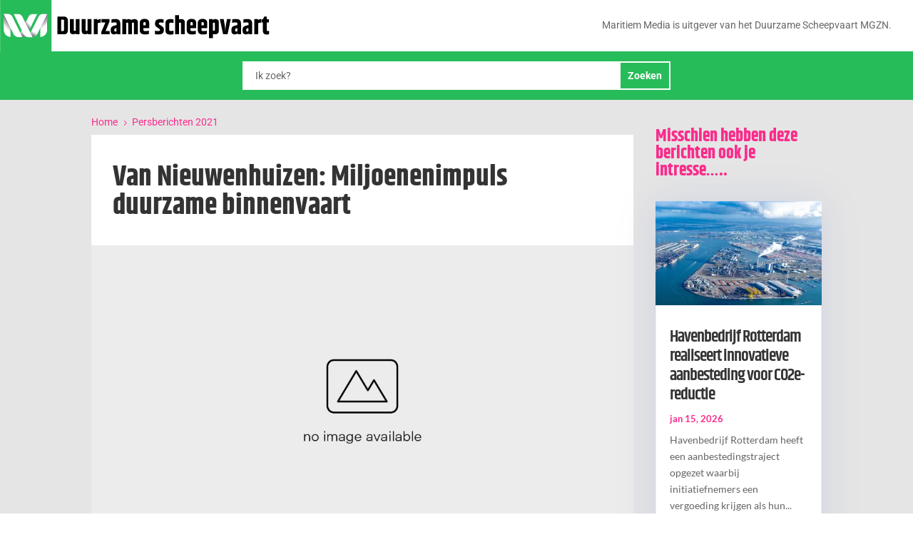

--- FILE ---
content_type: text/html; charset=utf-8
request_url: https://www.google.com/recaptcha/api2/aframe
body_size: 266
content:
<!DOCTYPE HTML><html><head><meta http-equiv="content-type" content="text/html; charset=UTF-8"></head><body><script nonce="wFyXaCT2g2qp0SC93veLHg">/** Anti-fraud and anti-abuse applications only. See google.com/recaptcha */ try{var clients={'sodar':'https://pagead2.googlesyndication.com/pagead/sodar?'};window.addEventListener("message",function(a){try{if(a.source===window.parent){var b=JSON.parse(a.data);var c=clients[b['id']];if(c){var d=document.createElement('img');d.src=c+b['params']+'&rc='+(localStorage.getItem("rc::a")?sessionStorage.getItem("rc::b"):"");window.document.body.appendChild(d);sessionStorage.setItem("rc::e",parseInt(sessionStorage.getItem("rc::e")||0)+1);localStorage.setItem("rc::h",'1769906889172');}}}catch(b){}});window.parent.postMessage("_grecaptcha_ready", "*");}catch(b){}</script></body></html>

--- FILE ---
content_type: text/css
request_url: https://duurzamescheepvaart.nl/wp-content/themes/divi-child/style.css?ver=4.27.5
body_size: 707
content:
/*
 Theme Name:     Divi Child
 Theme URI:      https://www.maritiemmedia.nl
 Description:    Divi Child Theme
 Author:         Maritiem Media
 Author URI:     https://www.maritiemmedia.nl
 Template:       Divi
 Version:        1.0.0
*/
 
 
/* =Theme customization starts here


/*set the width of the rows inside the Post Content module*/


.et-l .et-l--post .et_builder_inner_content .et_pb_row {
	width: 100%;
}


.ds_dbreadcrumbs {
    background:none !important;
    padding: 8px 16px 8px 0px !important;
    color: #f92c8b !important;
    font-size: 14px;
	text-align: left;}

.ds_dbreadcrumbs a,
.ds_dbreadcrumbs_home::before {
    color: #f92c8b !important;
	}


.ds_dbreadcrumbs span:last-child {
display: none !important;

}

.ds_dbreadcrumbs {
	visibility:hidden;}


div span.current{
    display: none;
}


.lwp-breadcrumbs :nth-child(4) {
    display: none;
}

.txt_background {
	background-color: #00a8ff61;
	padding: 3%;
	margin: 20px 0px;
}


#post_content .et_pb_section, .et_pb_row,.et_pb_row_0
{    padding-top: 0px !important;
padding-bottom: 0px !important;}


.et_monarch .et_pb_section .et_social_inline_top, .et_monarch .et_pb_section .et_social_inline_bottom {
    margin-top: 25px;
	margin-bottom: 25px;}


/*------------------------------------------------*/
/*--------[GQ - LEFT ALIGN BLOG IMAGE]------------*/
/*------------------------------------------------*/
 
    .et_pb_posts .et_pb_post a img, 
    .archive .et_pb_post a img, 
    .search .et_pb_post a img {
            max-width: 300px!important;
            float: left;
            padding-right: 20px;}
 
    @media only screen and (max-width: 980px) {
        .et_pb_posts .et_pb_post a img, 
        .archive .et_pb_post a img, 
        .search .et_pb_post a img{
            float:none;
            max-width: 250px!important;}}



	
    .et_header_style_centered #et_mobile_nav_menu {
       float: none;
       position: relative;
       margin-top: 20px;
       display: block;
    }







--- FILE ---
content_type: image/svg+xml
request_url: https://duurzamescheepvaart.nl/wp-content/uploads/2021/01/maritiem-media-onder.svg
body_size: 8044
content:
<?xml version="1.0" encoding="utf-8"?>
<!-- Generator: Adobe Illustrator 25.1.0, SVG Export Plug-In . SVG Version: 6.00 Build 0)  -->
<svg version="1.1" id="Laag_1" xmlns="http://www.w3.org/2000/svg" xmlns:xlink="http://www.w3.org/1999/xlink" x="0px" y="0px"
	 viewBox="0 0 503.7 90.3" style="enable-background:new 0 0 503.7 90.3;" xml:space="preserve">
<style type="text/css">
	.st0{fill:#00BCD4;}
	.st1{fill:#FFFFFF;}
	.st2{fill:url(#SVGID_1_);}
	.st3{fill:url(#SVGID_2_);}
	.st4{fill:url(#SVGID_3_);}
	.st5{fill:url(#SVGID_4_);}
	.st6{fill:url(#SVGID_5_);}
	.st7{fill:url(#SVGID_6_);}
</style>
<rect x="0.2" y="-0.1" class="st0" width="90.7" height="90.7"/>
<path class="st1" d="M392.8,64.1v-35H415v2.7h-19.2v13h18.8v2.7h-18.8v13.8H415V64L392.8,64.1L392.8,64.1z"/>
<path class="st1" d="M421.4,64.1v-35h11.2c10.9,0,17.7,7.9,17.7,17.5c0,9.7-6.8,17.5-17.7,17.5H421.4z M447.1,46.6
	c0-8.2-5.2-14.8-14.5-14.8h-8.2v29.5h8.2C441.8,61.3,447.1,54.8,447.1,46.6z"/>
<path class="st1" d="M456.6,64.1v-35h3v35H456.6z"/>
<path class="st1" d="M492.6,64.1l-3.5-8.6h-18.5l-3.5,8.6h-3.5l14.3-35h3.7l14.3,35H492.6z M479.9,32.3l-8.2,20.5h16.5L479.9,32.3z"
	/>
<polygon class="st1" points="380.7,29.1 368.8,57.9 356.9,29.1 356.9,36.7 368.2,64.1 369.4,64.1 382.1,33.2 382.1,64.1 385.2,64.1 
	385.2,29.1 "/>
<path class="st1" d="M102,30.1h10v3c2.6-3,6.8-3.9,9.8-3.9c3.9,0,6.8,1.5,9,4.5c3.3-3.3,7-4.5,10.9-4.5c3.3,0,10.5,1.1,10.5,9v25.9
	h-10V44.2c0-4.8-1.3-7-5.1-7c-3.3,0-5.1,2.5-5.1,5.9V64h-10V42.8c0-3.3-1-5.6-4.9-5.6c-4,0-5.3,2.6-5.3,5.7v21.2h-10v-34H102z"/>
<path class="st1" d="M187.3,57c0,2.4,0.1,5,0.9,7.1H179c-0.4-1.2-0.6-2.4-0.6-3.5h-0.1c-1.7,2.7-6.6,4.4-10.2,4.4
	c-6.5,0-11.4-3.6-11.4-10.1c0-8.2,6.6-11,17.4-12.6l3.6-0.5V39c0-2.6-2-3.6-4.7-3.6c-3.2,0-4.7,1.2-5.2,4.5h-9.6
	c0.3-9.8,9.4-10.7,14-10.7c9.3,0,15.1,2.2,15.1,9.8V57L187.3,57z M177.7,47.5l-6.7,1.9c-2.5,0.7-4.8,1.7-4.8,4.4s2.2,3.8,4.7,3.8
	c3.9,0,6.8-2.6,6.8-7.8V47.5z"/>
<path class="st1" d="M193.9,30.1h10v3.4c2.2-2,5.8-3.3,9.3-3.6l0.1,8.8l-1.1,0.1c-5.9,0.7-8.3,1.7-8.3,5.5V64h-10V30.1L193.9,30.1z"
	/>
<path class="st1" d="M216.2,26.2v-7.7h10v7.7H216.2z M226.2,30.1v34h-10v-34C216.2,30.1,226.2,30.1,226.2,30.1z"/>
<path class="st1" d="M249.4,36.8h-5.9v16.7c0,2.7,1.3,3.4,3.1,3.4c1.1,0,2.5-0.1,3-0.2v7.9c-1.3,0.1-4.2,0.4-6.4,0.4
	c-8.5,0-9.7-5.3-9.7-10.2v-18h-4.9v-6.1h4.9v-9.8h10v9.8h5.9L249.4,36.8L249.4,36.8z"/>
<path class="st1" d="M252.5,26.2v-7.7h10v7.7H252.5z M262.5,30.1v34h-10v-34C252.5,30.1,262.5,30.1,262.5,30.1z"/>
<path class="st1" d="M276.4,49.1c0.1,6.5,4.2,8.6,7.4,8.6c3.7,0,5.4-1.9,8.3-6l7.5,3.9c-3.5,6.4-8.9,9.4-16.5,9.4
	c-10.5,0-16.7-7.3-16.7-16.9c0-12,6.3-18.9,16.7-18.9c12.4,0,16.6,9.5,16.7,19.9H276.4z M289.9,43c-0.3-5-3.9-6.5-6.8-6.5
	s-6.3,2-6.8,6.5H289.9z"/>
<path class="st1" d="M304.2,30.1h10v3c2.6-3,6.8-3.9,9.8-3.9c3.9,0,6.8,1.5,9,4.5c3.3-3.3,7-4.5,10.9-4.5c3.3,0,10.5,1.1,10.5,9
	v25.9h-10V44.2c0-4.8-1.3-7-5.1-7c-3.3,0-5,2.5-5,5.9V64h-10V42.8c0-3.3-1-5.6-4.9-5.6c-4,0-5.3,2.6-5.3,5.7v21.2h-10L304.2,30.1
	L304.2,30.1z"/>
<g>
	<path class="st1" d="M76.3,26.5c-2.8,0-5.1,2.3-5.1,5.1v19.3v15.8c6.6,0,12-5.7,12-12.7l0.1-27.4v-0.1
		C83.3,26.5,76.3,26.5,76.3,26.5z"/>
	
		<linearGradient id="SVGID_1_" gradientUnits="userSpaceOnUse" x1="67.1813" y1="56.4791" x2="80.4729" y2="40.44" gradientTransform="matrix(1 0 0 -1 0 90.9291)">
		<stop  offset="0" style="stop-color:#1F464F"/>
		<stop  offset="3.168986e-02" style="stop-color:#1F444C;stop-opacity:0.9637"/>
		<stop  offset="0.3448" style="stop-color:#203034;stop-opacity:0.6048"/>
		<stop  offset="0.6333" style="stop-color:#212425;stop-opacity:0.274"/>
		<stop  offset="0.8724" style="stop-color:#212020;stop-opacity:0"/>
	</linearGradient>
	<path class="st2" d="M76.3,26.5c-2.8,0-5.1,2.3-5.1,5.1v19.3v15.8c6.6,0,12-5.7,12-12.7l0.1-27.4v-0.1
		C83.3,26.5,76.3,26.5,76.3,26.5z"/>
	<path class="st1" d="M76.3,26.5h-0.8c-3.2,0-6,1.8-7.4,4.6L53.5,60.2l-3.4,6.9H57c3.8-0.1,7.3-2.3,9-5.7L71.2,51l12.1-24.3v-0.1h-7
		V26.5z"/>
	<path class="st1" d="M13.5,26.5c2.8,0,5.1,2.3,5.1,5.1v19.3v15.8c-6.6,0-12-5.7-12-12.7L6.4,26.6v-0.1H13.5z"/>
	
		<linearGradient id="SVGID_2_" gradientUnits="userSpaceOnUse" x1="320.5526" y1="53.5948" x2="336.0482" y2="39.6733" gradientTransform="matrix(-1 0 0 -1 343.3659 90.9291)">
		<stop  offset="0" style="stop-color:#1F464F"/>
		<stop  offset="3.168986e-02" style="stop-color:#1F444C;stop-opacity:0.9637"/>
		<stop  offset="0.3448" style="stop-color:#203034;stop-opacity:0.6048"/>
		<stop  offset="0.6333" style="stop-color:#212425;stop-opacity:0.274"/>
		<stop  offset="0.8724" style="stop-color:#212020;stop-opacity:0"/>
	</linearGradient>
	<path class="st3" d="M13.5,26.5c2.8,0,5.1,2.3,5.1,5.1v19.3v15.8c-6.6,0-12-5.7-12-12.7L6.4,26.6v-0.1H13.5z"/>
	<path class="st1" d="M35.8,60.2l1.7-3.4l6.5-13l6.3-12.6c1.4-2.8,4.3-4.6,7.4-4.6h7.9l-15,30.2l-2.3,4.6c-1,1.9-2.4,3.4-4.2,4.4
		c-1.5,0.8-3.1,1.3-4.8,1.3h-6.9L35.8,60.2z"/>
	
		<linearGradient id="SVGID_3_" gradientUnits="userSpaceOnUse" x1="37.7046" y1="22.2006" x2="43.9979" y2="34.3739" gradientTransform="matrix(1 0 0 -1 0 90.9291)">
		<stop  offset="0" style="stop-color:#1F464F"/>
		<stop  offset="3.168986e-02" style="stop-color:#1F444C;stop-opacity:0.9637"/>
		<stop  offset="0.3448" style="stop-color:#203034;stop-opacity:0.6048"/>
		<stop  offset="0.6333" style="stop-color:#212425;stop-opacity:0.274"/>
		<stop  offset="0.8724" style="stop-color:#212020;stop-opacity:0"/>
	</linearGradient>
	<path class="st4" d="M35.8,60.2l1.7-3.4l6.5-13l6.3-12.6c1.4-2.8,4.3-4.6,7.4-4.6h7.9l-15,30.2l-2.3,4.6c-1,1.9-2.4,3.4-4.2,4.4
		c-1.5,0.8-3.1,1.3-4.8,1.3h-6.9L35.8,60.2z"/>
	
		<linearGradient id="SVGID_4_" gradientUnits="userSpaceOnUse" x1="34.7602" y1="44.1291" x2="34.9981" y2="44.1291" gradientTransform="matrix(1 0 0 -1 0 90.9291)">
		<stop  offset="0" style="stop-color:#1F464F"/>
		<stop  offset="0.157" style="stop-color:#243E44;stop-opacity:0.7775"/>
		<stop  offset="0.462" style="stop-color:#2B3133;stop-opacity:0.3453"/>
		<stop  offset="0.6817" style="stop-color:#242525;stop-opacity:0.1604"/>
		<stop  offset="0.8724" style="stop-color:#212020;stop-opacity:0"/>
	</linearGradient>
	<path class="st5" d="M76.3,26.5h-0.8c-3.2,0-6,1.8-7.4,4.6L53.5,60.2l-3.4,6.9H57c3.8-0.1,7.3-2.3,9-5.7L71.2,51l12.1-24.3v-0.1h-7
		V26.5z"/>
	
		<linearGradient id="SVGID_5_" gradientUnits="userSpaceOnUse" x1="55.3927" y1="22.2281" x2="61.6861" y2="34.4014" gradientTransform="matrix(1 0 0 -1 0 90.9291)">
		<stop  offset="0" style="stop-color:#1F464F"/>
		<stop  offset="3.168986e-02" style="stop-color:#1F444C;stop-opacity:0.9637"/>
		<stop  offset="0.3448" style="stop-color:#203034;stop-opacity:0.6048"/>
		<stop  offset="0.6333" style="stop-color:#212425;stop-opacity:0.274"/>
		<stop  offset="0.8724" style="stop-color:#212020;stop-opacity:0"/>
	</linearGradient>
	<path class="st6" d="M53.5,60.2l1.7-3.4l6.5-13L68,31.2c1.4-2.8,4.3-4.6,7.4-4.6h7.9l-15,30.2L66,61.3c-1,1.9-2.4,3.4-4.2,4.4
		C60.3,66.5,58.7,67,57,67h-6.9L53.5,60.2z"/>
	
		<linearGradient id="SVGID_6_" gradientUnits="userSpaceOnUse" x1="36.6954" y1="33.1411" x2="54.2038" y2="48.9682" gradientTransform="matrix(1 0 0 -1 0 90.9291)">
		<stop  offset="9.217970e-02" style="stop-color:#1F464F;stop-opacity:0"/>
		<stop  offset="0.4335" style="stop-color:#1F464F"/>
		<stop  offset="0.4494" style="stop-color:#1F444C;stop-opacity:0.9637"/>
		<stop  offset="0.6069" style="stop-color:#203034;stop-opacity:0.6048"/>
		<stop  offset="0.7521" style="stop-color:#212425;stop-opacity:0.274"/>
		<stop  offset="0.8724" style="stop-color:#212020;stop-opacity:0"/>
	</linearGradient>
	<path class="st7" d="M35.8,60.2l1.7-3.4l6.5-13l6.3-12.6c1.4-2.8,4.3-4.6,7.4-4.6h7.9l-15,30.2l-2.3,4.6c-1,1.9-2.4,3.4-4.2,4.4
		c-1.5,0.8-3.1,1.3-4.8,1.3h-6.9L35.8,60.2z"/>
	<path class="st1" d="M13.5,26.5h0.8c3.2,0,6,1.8,7.4,4.6l14.5,29.1l3.4,6.9h-6.9c-3.8-0.1-7.3-2.3-9-5.7L18.5,51L6.4,26.6v-0.1
		H13.5z"/>
	<path class="st1" d="M54,60.2l-1.7-3.4l-6.5-13l-6.3-12.6c-1.4-2.8-4.3-4.6-7.4-4.6h-7.9l15.1,30.3l2.3,4.6c1,1.9,2.4,3.4,4.2,4.4
		c1.5,0.8,3.1,1.3,4.8,1.3h6.9L54,60.2z"/>
</g>
</svg>


--- FILE ---
content_type: image/svg+xml
request_url: https://duurzamescheepvaart.nl/wp-content/uploads/2021/01/duurzamescheepvaart-logo-1.svg
body_size: 10799
content:
<?xml version="1.0" encoding="utf-8"?>
<!-- Generator: Adobe Illustrator 25.1.0, SVG Export Plug-In . SVG Version: 6.00 Build 0)  -->
<svg version="1.1" id="Laag_1" xmlns="http://www.w3.org/2000/svg" xmlns:xlink="http://www.w3.org/1999/xlink" x="0px" y="0px"
	 viewBox="0 0 503.7 90.3" style="enable-background:new 0 0 503.7 90.3;" xml:space="preserve">
<style type="text/css">
	.st0{fill:#27BC5A;}
	.st1{fill:#FFFFFF;}
	.st2{fill:url(#SVGID_1_);}
	.st3{fill:url(#SVGID_2_);}
	.st4{fill:url(#SVGID_3_);}
	.st5{fill:url(#SVGID_4_);}
	.st6{fill:url(#SVGID_5_);}
	.st7{fill:url(#SVGID_6_);}
	.st8{fill:none;}
	.st9{enable-background:new    ;}
</style>
<rect x="0.2" y="-0.1" class="st0" width="90.7" height="90.7"/>
<g>
	<path class="st1" d="M76.3,24.5c-2.8,0-5.1,2.3-5.1,5.1v19.3v15.8c6.6,0,12-5.7,12-12.7l0.1-27.4v-0.1
		C83.3,24.5,76.3,24.5,76.3,24.5z"/>
	
		<linearGradient id="SVGID_1_" gradientUnits="userSpaceOnUse" x1="67.1813" y1="508.45" x2="80.4729" y2="524.4891" gradientTransform="matrix(1 0 0 1 0 -476)">
		<stop  offset="0" style="stop-color:#1F464F"/>
		<stop  offset="3.168986e-02" style="stop-color:#1F444C;stop-opacity:0.9637"/>
		<stop  offset="0.3448" style="stop-color:#203034;stop-opacity:0.6048"/>
		<stop  offset="0.6333" style="stop-color:#212425;stop-opacity:0.274"/>
		<stop  offset="0.8724" style="stop-color:#212020;stop-opacity:0"/>
	</linearGradient>
	<path class="st2" d="M76.3,24.5c-2.8,0-5.1,2.3-5.1,5.1v19.3v15.8c6.6,0,12-5.7,12-12.7l0.1-27.4v-0.1
		C83.3,24.5,76.3,24.5,76.3,24.5z"/>
	<path class="st1" d="M76.3,24.5h-0.8c-3.2,0-6,1.8-7.4,4.6L53.5,58.2l-3.4,6.9H57c3.8-0.1,7.3-2.3,9-5.7L71.2,49l12.1-24.3v-0.1h-7
		C76.3,24.6,76.3,24.5,76.3,24.5z"/>
	<path class="st1" d="M13.5,24.5c2.8,0,5.1,2.3,5.1,5.1v19.3v15.8c-6.6,0-12-5.7-12-12.7L6.4,24.6v-0.1H13.5z"/>
	
		<linearGradient id="SVGID_2_" gradientUnits="userSpaceOnUse" x1="258.5526" y1="511.3344" x2="274.0482" y2="525.2559" gradientTransform="matrix(-1 0 0 1 281.3659 -476)">
		<stop  offset="0" style="stop-color:#1F464F"/>
		<stop  offset="3.168986e-02" style="stop-color:#1F444C;stop-opacity:0.9637"/>
		<stop  offset="0.3448" style="stop-color:#203034;stop-opacity:0.6048"/>
		<stop  offset="0.6333" style="stop-color:#212425;stop-opacity:0.274"/>
		<stop  offset="0.8724" style="stop-color:#212020;stop-opacity:0"/>
	</linearGradient>
	<path class="st3" d="M13.5,24.5c2.8,0,5.1,2.3,5.1,5.1v19.3v15.8c-6.6,0-12-5.7-12-12.7L6.4,24.6v-0.1H13.5z"/>
	<path class="st1" d="M35.8,58.2l1.7-3.4l6.5-13l6.3-12.6c1.4-2.8,4.3-4.6,7.4-4.6h7.9l-15,30.2l-2.3,4.6c-1,1.9-2.4,3.4-4.2,4.4
		c-1.5,0.8-3.1,1.3-4.8,1.3h-6.9L35.8,58.2z"/>
	
		<linearGradient id="SVGID_3_" gradientUnits="userSpaceOnUse" x1="37.7046" y1="542.7285" x2="43.9979" y2="530.5552" gradientTransform="matrix(1 0 0 1 0 -476)">
		<stop  offset="0" style="stop-color:#1F464F"/>
		<stop  offset="3.168986e-02" style="stop-color:#1F444C;stop-opacity:0.9637"/>
		<stop  offset="0.3448" style="stop-color:#203034;stop-opacity:0.6048"/>
		<stop  offset="0.6333" style="stop-color:#212425;stop-opacity:0.274"/>
		<stop  offset="0.8724" style="stop-color:#212020;stop-opacity:0"/>
	</linearGradient>
	<path class="st4" d="M35.8,58.2l1.7-3.4l6.5-13l6.3-12.6c1.4-2.8,4.3-4.6,7.4-4.6h7.9l-15,30.2l-2.3,4.6c-1,1.9-2.4,3.4-4.2,4.4
		c-1.5,0.8-3.1,1.3-4.8,1.3h-6.9L35.8,58.2z"/>
	
		<linearGradient id="SVGID_4_" gradientUnits="userSpaceOnUse" x1="34.7602" y1="520.8" x2="34.9981" y2="520.8" gradientTransform="matrix(1 0 0 1 0 -476)">
		<stop  offset="0" style="stop-color:#1F464F"/>
		<stop  offset="0.157" style="stop-color:#243E44;stop-opacity:0.7775"/>
		<stop  offset="0.462" style="stop-color:#2B3133;stop-opacity:0.3453"/>
		<stop  offset="0.6817" style="stop-color:#242525;stop-opacity:0.1604"/>
		<stop  offset="0.8724" style="stop-color:#212020;stop-opacity:0"/>
	</linearGradient>
	<path class="st5" d="M76.3,24.5h-0.8c-3.2,0-6,1.8-7.4,4.6L53.5,58.2l-3.4,6.9H57c3.8-0.1,7.3-2.3,9-5.7L71.2,49l12.1-24.3v-0.1h-7
		C76.3,24.6,76.3,24.5,76.3,24.5z"/>
	
		<linearGradient id="SVGID_5_" gradientUnits="userSpaceOnUse" x1="55.3928" y1="542.701" x2="61.6862" y2="530.5278" gradientTransform="matrix(1 0 0 1 0 -476)">
		<stop  offset="0" style="stop-color:#1F464F"/>
		<stop  offset="3.168986e-02" style="stop-color:#1F444C;stop-opacity:0.9637"/>
		<stop  offset="0.3448" style="stop-color:#203034;stop-opacity:0.6048"/>
		<stop  offset="0.6333" style="stop-color:#212425;stop-opacity:0.274"/>
		<stop  offset="0.8724" style="stop-color:#212020;stop-opacity:0"/>
	</linearGradient>
	<path class="st6" d="M53.5,58.2l1.7-3.4l6.5-13L68,29.2c1.4-2.8,4.3-4.6,7.4-4.6h7.9l-15,30.2L66,59.3c-1,1.9-2.4,3.4-4.2,4.4
		C60.3,64.5,58.7,65,57,65h-6.9L53.5,58.2z"/>
	
		<linearGradient id="SVGID_6_" gradientUnits="userSpaceOnUse" x1="36.6954" y1="531.788" x2="54.2038" y2="515.9609" gradientTransform="matrix(1 0 0 1 0 -476)">
		<stop  offset="9.217970e-02" style="stop-color:#1F464F;stop-opacity:0"/>
		<stop  offset="0.4335" style="stop-color:#1F464F"/>
		<stop  offset="0.4494" style="stop-color:#1F444C;stop-opacity:0.9637"/>
		<stop  offset="0.6069" style="stop-color:#203034;stop-opacity:0.6048"/>
		<stop  offset="0.7521" style="stop-color:#212425;stop-opacity:0.274"/>
		<stop  offset="0.8724" style="stop-color:#212020;stop-opacity:0"/>
	</linearGradient>
	<path class="st7" d="M35.8,58.2l1.7-3.4l6.5-13l6.3-12.6c1.4-2.8,4.3-4.6,7.4-4.6h7.9l-15,30.2l-2.3,4.6c-1,1.9-2.4,3.4-4.2,4.4
		c-1.5,0.8-3.1,1.3-4.8,1.3h-6.9L35.8,58.2z"/>
	<path class="st1" d="M13.5,24.5h0.8c3.2,0,6,1.8,7.4,4.6l14.5,29.1l3.4,6.9h-6.9c-3.8-0.1-7.3-2.3-9-5.7L18.5,49L6.4,24.6v-0.1
		H13.5z"/>
	<path class="st1" d="M54,58.2l-1.7-3.4l-6.5-13l-6.3-12.6c-1.4-2.8-4.3-4.6-7.4-4.6h-7.9l15.1,30.3l2.3,4.6c1,1.9,2.4,3.4,4.2,4.4
		c1.5,0.8,3.1,1.3,4.8,1.3h6.9L54,58.2z"/>
</g>
<rect x="99.3" y="26.5" class="st8" width="404.4" height="63.8"/>
<g class="st9">
	<path d="M101.3,28.9h10.9c2.4,0,4.3,0.6,5.6,1.8c1.3,1.2,2,2.9,2,5.2v16.9c0,4.9-2.4,7.3-7.2,7.3h-11.3V28.9z M113.2,36.1
		c0-0.5-0.1-1-0.4-1.2c-0.3-0.3-0.7-0.4-1.5-0.4h-3.2v19.8h3.2c1.2,0,1.8-0.7,1.8-2.1V36.1z"/>
	<path d="M133.7,33.5h6.8v26.5h-6.4v-1.2c-1.5,0.8-3.1,1.2-5,1.2c-1.9,0-3.3-0.5-4.3-1.5c-1-1-1.5-2.5-1.5-4.4V33.5h6.9v19.3
		c0,0.8,0.4,1.2,1.3,1.2c0.9,0,1.6-0.2,2.2-0.5V33.5z"/>
	<path d="M154.7,33.5h6.8v26.5h-6.4v-1.2c-1.5,0.8-3.1,1.2-5,1.2c-1.9,0-3.3-0.5-4.3-1.5c-1-1-1.5-2.5-1.5-4.4V33.5h6.9v19.3
		c0,0.8,0.4,1.2,1.3,1.2c0.9,0,1.6-0.2,2.2-0.5V33.5z"/>
	<path d="M177,33.4h0.8v6.3h-1c-1.7,0-3.1,0.3-4.4,0.9v19.5h-6.8V33.5h6.4v1.8c1.5-0.9,2.6-1.5,3.2-1.7
		C175.8,33.5,176.4,33.4,177,33.4z"/>
	<path d="M179.1,33.5h14.3v4l-7,16.8h7.1v5.7h-14.6V56l7.2-16.7h-7V33.5z"/>
	<path d="M196.7,34.2c1.6-0.6,4-0.9,7.1-0.9s5.2,0.7,6.6,2c1.3,1.3,2,3.4,2,6.1v18.7h-6.3v-1.9c-0.9,1.3-2.4,2-4.5,2
		c-2.2,0-3.7-0.5-4.7-1.6c-1-1-1.4-2.7-1.4-5v-1.5c0-2,0.4-3.6,1.3-4.6c0.9-1.1,2.3-1.9,4.3-2.4l4.9-1.3v-2.5c0-0.8-0.3-1.3-0.7-1.6
		c-0.4-0.3-1.2-0.5-2.3-0.5c-2.5,0-4.5,0.3-6.2,0.9V34.2z M201.9,52.4v1.3c0,1,0.5,1.5,1.6,1.5c0.9,0,1.6-0.2,2.2-0.5v-5.4l-2.1,0.5
		c-0.8,0.2-1.2,0.5-1.4,0.8C202,50.9,201.9,51.5,201.9,52.4z"/>
	<path d="M231.7,34.9c1.9-1,3.9-1.5,5.7-1.5c1.9,0,3.3,0.5,4.4,1.4c1,0.9,1.6,2.4,1.6,4.3v21h-6.9V40.7c0-0.7-0.4-1.1-1.2-1.1
		c-0.8,0-1.5,0.2-2.2,0.6c0,0.1,0,0.2,0,0.5v19.4h-6.9V40.7c0-0.7-0.4-1.1-1.2-1.1c-0.8,0-1.5,0.2-2.2,0.6v19.8h-6.8V33.5h6.4v1.2
		c1.6-0.9,3.3-1.3,5-1.3S230.6,33.9,231.7,34.9z"/>
	<path d="M246.7,52.5V40.3c0-2.3,0.7-4.1,2.1-5.3c1.4-1.3,3.5-1.9,6.4-1.9c5.5,0,8.2,2.4,8.2,7.2v9.1h-10.2V52
		c0,0.9,0.2,1.5,0.7,1.9s1.6,0.6,3.3,0.6c1.7,0,3.5-0.3,5.6-0.9v5.9c-2.1,0.6-4.4,0.9-6.8,0.9C249.8,60.4,246.7,57.8,246.7,52.5z
		 M253.2,44.3h4v-3.9c0-1.1-0.7-1.7-2-1.7s-2,0.6-2,1.7V44.3z"/>
	<path d="M273.9,40.6c0-2.4,0.7-4.2,2.2-5.4c1.5-1.2,3.8-1.8,7-1.8c2.2,0,4,0.2,5.5,0.7v6c-1.4-0.5-2.8-0.7-4.4-0.7
		c-1.6,0-2.6,0.1-3.1,0.4c-0.4,0.3-0.7,0.7-0.7,1.3v0.4c0,0.4,0.1,0.7,0.3,0.9c0.2,0.3,0.7,0.6,1.5,1.1l3.6,2.4
		c1.1,0.8,2,1.6,2.6,2.5c0.6,0.9,0.9,2,0.9,3.4v1.1c0,5-3.3,7.5-9.8,7.5c-2.3,0-4.2-0.2-5.9-0.6v-6.1c1.4,0.4,3,0.6,4.7,0.6
		s2.8-0.1,3.4-0.4c0.6-0.3,0.8-0.7,0.8-1.3v-0.4c0-0.5-0.2-0.8-0.5-1.1c-0.4-0.4-2.1-1.6-5.2-3.6c-2.1-1.4-3.2-3.4-3.2-5.8V40.6z"/>
	<path d="M292,41.2c0-5.2,2.9-7.8,8.8-7.8c2.1,0,4,0.2,5.6,0.7v6.3c-1.6-0.5-3-0.7-4.3-0.7s-2.1,0.2-2.6,0.5
		c-0.5,0.3-0.8,0.9-0.8,1.7v10.2c0,0.8,0.3,1.4,0.8,1.7c0.5,0.3,1.4,0.5,2.6,0.5s2.7-0.2,4.3-0.7v6.3c-1.7,0.5-3.5,0.7-5.6,0.7
		c-5.9,0-8.8-2.6-8.8-7.8V41.2z"/>
	<path d="M309.3,26.5h6.8V34c1.2-0.4,2.5-0.6,3.8-0.6c4.3,0,6.4,1.9,6.4,5.7v21h-6.9V40.7c0-0.7-0.4-1.1-1.3-1.1
		c-0.9,0-1.5,0.2-2,0.4v20h-6.8V26.5z"/>
	<path d="M329.7,52.5V40.3c0-2.3,0.7-4.1,2.1-5.3c1.4-1.3,3.5-1.9,6.4-1.9c5.5,0,8.2,2.4,8.2,7.2v9.1h-10.2V52
		c0,0.9,0.2,1.5,0.7,1.9c0.5,0.4,1.6,0.6,3.3,0.6s3.5-0.3,5.6-0.9v5.9c-2.1,0.6-4.3,0.9-6.8,0.9C332.8,60.4,329.7,57.8,329.7,52.5z
		 M336.2,44.3h4v-3.9c0-1.1-0.7-1.7-2-1.7c-1.3,0-2,0.6-2,1.7V44.3z"/>
	<path d="M349.2,52.5V40.3c0-2.3,0.7-4.1,2.1-5.3c1.4-1.3,3.5-1.9,6.4-1.9c5.5,0,8.2,2.4,8.2,7.2v9.1h-10.2V52
		c0,0.9,0.2,1.5,0.7,1.9c0.5,0.4,1.6,0.6,3.3,0.6s3.5-0.3,5.6-0.9v5.9c-2.1,0.6-4.3,0.9-6.8,0.9C352.3,60.4,349.2,57.8,349.2,52.5z
		 M355.7,44.3h4v-3.9c0-1.1-0.7-1.7-2-1.7c-1.3,0-2,0.6-2,1.7V44.3z"/>
	<path d="M375.4,34.7c1.6-0.9,3.3-1.3,5.1-1.3c1.8,0,3.2,0.5,4.2,1.4c1,0.9,1.6,2.4,1.6,4.3v14.4c0,2.2-0.6,3.9-1.9,5
		c-1.2,1.1-2.9,1.6-5,1.6h-3.6v6.7H369V33.5h6.4V34.7z M379.4,40.7c0-0.7-0.4-1.1-1.3-1.1c-0.9,0-1.6,0.2-2.3,0.6v13.6h1.8
		c1.2,0,1.8-0.5,1.8-1.4V40.7z"/>
	<path d="M400.7,33.5h6.7l-5.6,26.5h-7.9l-5.8-26.5h6.8l1.5,8.2c0.8,4.6,1.3,8.9,1.4,13c0.1-3.6,0.5-7.9,1.4-12.9L400.7,33.5z"/>
	<path d="M409.8,34.2c1.6-0.6,4-0.9,7.1-0.9c3.1,0,5.2,0.7,6.6,2s2,3.4,2,6.1v18.7h-6.3v-1.9c-0.9,1.3-2.4,2-4.5,2
		c-2.2,0-3.7-0.5-4.7-1.6c-1-1-1.4-2.7-1.4-5v-1.5c0-2,0.4-3.6,1.3-4.6c0.9-1.1,2.3-1.9,4.3-2.4l4.9-1.3v-2.5c0-0.8-0.3-1.3-0.7-1.6
		c-0.4-0.3-1.2-0.5-2.3-0.5c-2.5,0-4.5,0.3-6.2,0.9V34.2z M415.1,52.4v1.3c0,1,0.5,1.5,1.6,1.5c0.9,0,1.6-0.2,2.2-0.5v-5.4l-2.1,0.5
		c-0.8,0.2-1.2,0.5-1.4,0.8C415.2,50.9,415.1,51.5,415.1,52.4z"/>
	<path d="M429.5,34.2c1.6-0.6,4-0.9,7.1-0.9c3.1,0,5.2,0.7,6.6,2s2,3.4,2,6.1v18.7h-6.3v-1.9c-0.9,1.3-2.4,2-4.5,2
		c-2.2,0-3.7-0.5-4.7-1.6c-1-1-1.4-2.7-1.4-5v-1.5c0-2,0.4-3.6,1.3-4.6c0.9-1.1,2.3-1.9,4.3-2.4l4.9-1.3v-2.5c0-0.8-0.3-1.3-0.7-1.6
		c-0.4-0.3-1.2-0.5-2.3-0.5c-2.5,0-4.5,0.3-6.2,0.9V34.2z M434.7,52.4v1.3c0,1,0.5,1.5,1.6,1.5c0.9,0,1.6-0.2,2.2-0.5v-5.4l-2.1,0.5
		c-0.8,0.2-1.2,0.5-1.4,0.8C434.9,50.9,434.7,51.5,434.7,52.4z"/>
	<path d="M460.4,33.4h0.8v6.3h-1c-1.7,0-3.2,0.3-4.4,0.9v19.5h-6.8V33.5h6.4v1.8c1.5-0.9,2.6-1.5,3.2-1.7
		C459.1,33.5,459.8,33.4,460.4,33.4z"/>
	<path d="M472.5,54.4c0.9,0,1.8-0.2,2.6-0.6v6c-1,0.5-2.4,0.7-4,0.7c-2.5,0-4.4-0.6-5.4-1.8c-1.1-1.2-1.6-2.9-1.6-5.2V39.3h-2.4
		v-5.7h2.7l2.1-4.6h4.4v4.6h4v5.7h-4v13.5C470.8,53.8,471.4,54.4,472.5,54.4z"/>
</g>
</svg>
